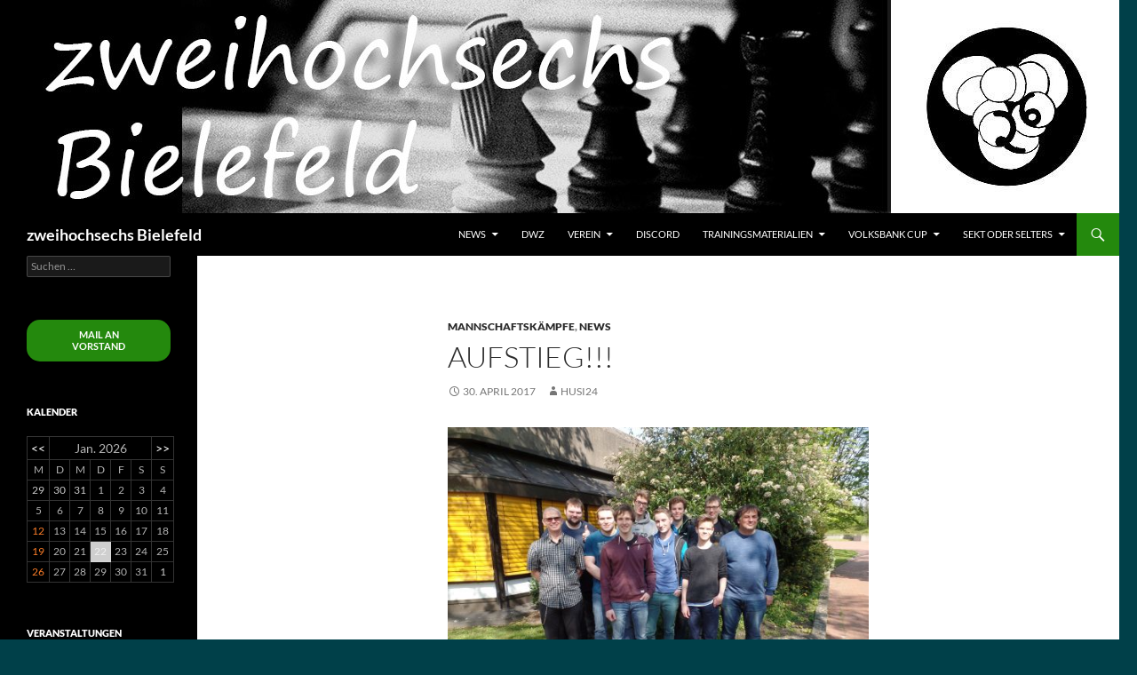

--- FILE ---
content_type: text/html; charset=UTF-8
request_url: http://2hoch6.com/2017/04/aufstieg/
body_size: 15124
content:
<!DOCTYPE html>
<!--[if IE 7]>
<html class="ie ie7" lang="de">
<![endif]-->
<!--[if IE 8]>
<html class="ie ie8" lang="de">
<![endif]-->
<!--[if !(IE 7) & !(IE 8)]><!-->
<html lang="de">
<!--<![endif]-->
<head>
	<meta charset="UTF-8">
	<meta name="viewport" content="width=device-width, initial-scale=1.0">
	<title>Aufstieg!!! | zweihochsechs Bielefeld</title>
	<link rel="profile" href="https://gmpg.org/xfn/11">
	<link rel="pingback" href="http://2hoch6.com/xmlrpc.php">
	<!--[if lt IE 9]>
	<script src="http://2hoch6.com/wp-content/themes/twentyfourteen/js/html5.js?ver=3.7.0"></script>
	<![endif]-->
	<meta name='robots' content='max-image-preview:large' />
<link rel='dns-prefetch' href='//s.w.org' />
<link rel="alternate" type="application/rss+xml" title="zweihochsechs Bielefeld &raquo; Feed" href="http://2hoch6.com/feed/" />
<link rel="alternate" type="application/rss+xml" title="zweihochsechs Bielefeld &raquo; Kommentar-Feed" href="http://2hoch6.com/comments/feed/" />
<script>
window._wpemojiSettings = {"baseUrl":"https:\/\/s.w.org\/images\/core\/emoji\/14.0.0\/72x72\/","ext":".png","svgUrl":"https:\/\/s.w.org\/images\/core\/emoji\/14.0.0\/svg\/","svgExt":".svg","source":{"concatemoji":"http:\/\/2hoch6.com\/wp-includes\/js\/wp-emoji-release.min.js?ver=6.0.11"}};
/*! This file is auto-generated */
!function(e,a,t){var n,r,o,i=a.createElement("canvas"),p=i.getContext&&i.getContext("2d");function s(e,t){var a=String.fromCharCode,e=(p.clearRect(0,0,i.width,i.height),p.fillText(a.apply(this,e),0,0),i.toDataURL());return p.clearRect(0,0,i.width,i.height),p.fillText(a.apply(this,t),0,0),e===i.toDataURL()}function c(e){var t=a.createElement("script");t.src=e,t.defer=t.type="text/javascript",a.getElementsByTagName("head")[0].appendChild(t)}for(o=Array("flag","emoji"),t.supports={everything:!0,everythingExceptFlag:!0},r=0;r<o.length;r++)t.supports[o[r]]=function(e){if(!p||!p.fillText)return!1;switch(p.textBaseline="top",p.font="600 32px Arial",e){case"flag":return s([127987,65039,8205,9895,65039],[127987,65039,8203,9895,65039])?!1:!s([55356,56826,55356,56819],[55356,56826,8203,55356,56819])&&!s([55356,57332,56128,56423,56128,56418,56128,56421,56128,56430,56128,56423,56128,56447],[55356,57332,8203,56128,56423,8203,56128,56418,8203,56128,56421,8203,56128,56430,8203,56128,56423,8203,56128,56447]);case"emoji":return!s([129777,127995,8205,129778,127999],[129777,127995,8203,129778,127999])}return!1}(o[r]),t.supports.everything=t.supports.everything&&t.supports[o[r]],"flag"!==o[r]&&(t.supports.everythingExceptFlag=t.supports.everythingExceptFlag&&t.supports[o[r]]);t.supports.everythingExceptFlag=t.supports.everythingExceptFlag&&!t.supports.flag,t.DOMReady=!1,t.readyCallback=function(){t.DOMReady=!0},t.supports.everything||(n=function(){t.readyCallback()},a.addEventListener?(a.addEventListener("DOMContentLoaded",n,!1),e.addEventListener("load",n,!1)):(e.attachEvent("onload",n),a.attachEvent("onreadystatechange",function(){"complete"===a.readyState&&t.readyCallback()})),(e=t.source||{}).concatemoji?c(e.concatemoji):e.wpemoji&&e.twemoji&&(c(e.twemoji),c(e.wpemoji)))}(window,document,window._wpemojiSettings);
</script>
<style>
img.wp-smiley,
img.emoji {
	display: inline !important;
	border: none !important;
	box-shadow: none !important;
	height: 1em !important;
	width: 1em !important;
	margin: 0 0.07em !important;
	vertical-align: -0.1em !important;
	background: none !important;
	padding: 0 !important;
}
</style>
	<link rel='stylesheet' id='wpts_ui_css-css'  href='http://2hoch6.com/wp-content/plugins/wordpress-post-tabs/css/styles/default/style.css?ver=1.6.2' media='all' />
<link rel='stylesheet' id='wp-block-library-css'  href='http://2hoch6.com/wp-includes/css/dist/block-library/style.min.css?ver=6.0.11' media='all' />
<style id='wp-block-library-theme-inline-css'>
.wp-block-audio figcaption{color:#555;font-size:13px;text-align:center}.is-dark-theme .wp-block-audio figcaption{color:hsla(0,0%,100%,.65)}.wp-block-code{border:1px solid #ccc;border-radius:4px;font-family:Menlo,Consolas,monaco,monospace;padding:.8em 1em}.wp-block-embed figcaption{color:#555;font-size:13px;text-align:center}.is-dark-theme .wp-block-embed figcaption{color:hsla(0,0%,100%,.65)}.blocks-gallery-caption{color:#555;font-size:13px;text-align:center}.is-dark-theme .blocks-gallery-caption{color:hsla(0,0%,100%,.65)}.wp-block-image figcaption{color:#555;font-size:13px;text-align:center}.is-dark-theme .wp-block-image figcaption{color:hsla(0,0%,100%,.65)}.wp-block-pullquote{border-top:4px solid;border-bottom:4px solid;margin-bottom:1.75em;color:currentColor}.wp-block-pullquote__citation,.wp-block-pullquote cite,.wp-block-pullquote footer{color:currentColor;text-transform:uppercase;font-size:.8125em;font-style:normal}.wp-block-quote{border-left:.25em solid;margin:0 0 1.75em;padding-left:1em}.wp-block-quote cite,.wp-block-quote footer{color:currentColor;font-size:.8125em;position:relative;font-style:normal}.wp-block-quote.has-text-align-right{border-left:none;border-right:.25em solid;padding-left:0;padding-right:1em}.wp-block-quote.has-text-align-center{border:none;padding-left:0}.wp-block-quote.is-large,.wp-block-quote.is-style-large,.wp-block-quote.is-style-plain{border:none}.wp-block-search .wp-block-search__label{font-weight:700}:where(.wp-block-group.has-background){padding:1.25em 2.375em}.wp-block-separator.has-css-opacity{opacity:.4}.wp-block-separator{border:none;border-bottom:2px solid;margin-left:auto;margin-right:auto}.wp-block-separator.has-alpha-channel-opacity{opacity:1}.wp-block-separator:not(.is-style-wide):not(.is-style-dots){width:100px}.wp-block-separator.has-background:not(.is-style-dots){border-bottom:none;height:1px}.wp-block-separator.has-background:not(.is-style-wide):not(.is-style-dots){height:2px}.wp-block-table thead{border-bottom:3px solid}.wp-block-table tfoot{border-top:3px solid}.wp-block-table td,.wp-block-table th{padding:.5em;border:1px solid;word-break:normal}.wp-block-table figcaption{color:#555;font-size:13px;text-align:center}.is-dark-theme .wp-block-table figcaption{color:hsla(0,0%,100%,.65)}.wp-block-video figcaption{color:#555;font-size:13px;text-align:center}.is-dark-theme .wp-block-video figcaption{color:hsla(0,0%,100%,.65)}.wp-block-template-part.has-background{padding:1.25em 2.375em;margin-top:0;margin-bottom:0}
</style>
<style id='global-styles-inline-css'>
body{--wp--preset--color--black: #000;--wp--preset--color--cyan-bluish-gray: #abb8c3;--wp--preset--color--white: #fff;--wp--preset--color--pale-pink: #f78da7;--wp--preset--color--vivid-red: #cf2e2e;--wp--preset--color--luminous-vivid-orange: #ff6900;--wp--preset--color--luminous-vivid-amber: #fcb900;--wp--preset--color--light-green-cyan: #7bdcb5;--wp--preset--color--vivid-green-cyan: #00d084;--wp--preset--color--pale-cyan-blue: #8ed1fc;--wp--preset--color--vivid-cyan-blue: #0693e3;--wp--preset--color--vivid-purple: #9b51e0;--wp--preset--color--green: #24890d;--wp--preset--color--dark-gray: #2b2b2b;--wp--preset--color--medium-gray: #767676;--wp--preset--color--light-gray: #f5f5f5;--wp--preset--gradient--vivid-cyan-blue-to-vivid-purple: linear-gradient(135deg,rgba(6,147,227,1) 0%,rgb(155,81,224) 100%);--wp--preset--gradient--light-green-cyan-to-vivid-green-cyan: linear-gradient(135deg,rgb(122,220,180) 0%,rgb(0,208,130) 100%);--wp--preset--gradient--luminous-vivid-amber-to-luminous-vivid-orange: linear-gradient(135deg,rgba(252,185,0,1) 0%,rgba(255,105,0,1) 100%);--wp--preset--gradient--luminous-vivid-orange-to-vivid-red: linear-gradient(135deg,rgba(255,105,0,1) 0%,rgb(207,46,46) 100%);--wp--preset--gradient--very-light-gray-to-cyan-bluish-gray: linear-gradient(135deg,rgb(238,238,238) 0%,rgb(169,184,195) 100%);--wp--preset--gradient--cool-to-warm-spectrum: linear-gradient(135deg,rgb(74,234,220) 0%,rgb(151,120,209) 20%,rgb(207,42,186) 40%,rgb(238,44,130) 60%,rgb(251,105,98) 80%,rgb(254,248,76) 100%);--wp--preset--gradient--blush-light-purple: linear-gradient(135deg,rgb(255,206,236) 0%,rgb(152,150,240) 100%);--wp--preset--gradient--blush-bordeaux: linear-gradient(135deg,rgb(254,205,165) 0%,rgb(254,45,45) 50%,rgb(107,0,62) 100%);--wp--preset--gradient--luminous-dusk: linear-gradient(135deg,rgb(255,203,112) 0%,rgb(199,81,192) 50%,rgb(65,88,208) 100%);--wp--preset--gradient--pale-ocean: linear-gradient(135deg,rgb(255,245,203) 0%,rgb(182,227,212) 50%,rgb(51,167,181) 100%);--wp--preset--gradient--electric-grass: linear-gradient(135deg,rgb(202,248,128) 0%,rgb(113,206,126) 100%);--wp--preset--gradient--midnight: linear-gradient(135deg,rgb(2,3,129) 0%,rgb(40,116,252) 100%);--wp--preset--duotone--dark-grayscale: url('#wp-duotone-dark-grayscale');--wp--preset--duotone--grayscale: url('#wp-duotone-grayscale');--wp--preset--duotone--purple-yellow: url('#wp-duotone-purple-yellow');--wp--preset--duotone--blue-red: url('#wp-duotone-blue-red');--wp--preset--duotone--midnight: url('#wp-duotone-midnight');--wp--preset--duotone--magenta-yellow: url('#wp-duotone-magenta-yellow');--wp--preset--duotone--purple-green: url('#wp-duotone-purple-green');--wp--preset--duotone--blue-orange: url('#wp-duotone-blue-orange');--wp--preset--font-size--small: 13px;--wp--preset--font-size--medium: 20px;--wp--preset--font-size--large: 36px;--wp--preset--font-size--x-large: 42px;}.has-black-color{color: var(--wp--preset--color--black) !important;}.has-cyan-bluish-gray-color{color: var(--wp--preset--color--cyan-bluish-gray) !important;}.has-white-color{color: var(--wp--preset--color--white) !important;}.has-pale-pink-color{color: var(--wp--preset--color--pale-pink) !important;}.has-vivid-red-color{color: var(--wp--preset--color--vivid-red) !important;}.has-luminous-vivid-orange-color{color: var(--wp--preset--color--luminous-vivid-orange) !important;}.has-luminous-vivid-amber-color{color: var(--wp--preset--color--luminous-vivid-amber) !important;}.has-light-green-cyan-color{color: var(--wp--preset--color--light-green-cyan) !important;}.has-vivid-green-cyan-color{color: var(--wp--preset--color--vivid-green-cyan) !important;}.has-pale-cyan-blue-color{color: var(--wp--preset--color--pale-cyan-blue) !important;}.has-vivid-cyan-blue-color{color: var(--wp--preset--color--vivid-cyan-blue) !important;}.has-vivid-purple-color{color: var(--wp--preset--color--vivid-purple) !important;}.has-black-background-color{background-color: var(--wp--preset--color--black) !important;}.has-cyan-bluish-gray-background-color{background-color: var(--wp--preset--color--cyan-bluish-gray) !important;}.has-white-background-color{background-color: var(--wp--preset--color--white) !important;}.has-pale-pink-background-color{background-color: var(--wp--preset--color--pale-pink) !important;}.has-vivid-red-background-color{background-color: var(--wp--preset--color--vivid-red) !important;}.has-luminous-vivid-orange-background-color{background-color: var(--wp--preset--color--luminous-vivid-orange) !important;}.has-luminous-vivid-amber-background-color{background-color: var(--wp--preset--color--luminous-vivid-amber) !important;}.has-light-green-cyan-background-color{background-color: var(--wp--preset--color--light-green-cyan) !important;}.has-vivid-green-cyan-background-color{background-color: var(--wp--preset--color--vivid-green-cyan) !important;}.has-pale-cyan-blue-background-color{background-color: var(--wp--preset--color--pale-cyan-blue) !important;}.has-vivid-cyan-blue-background-color{background-color: var(--wp--preset--color--vivid-cyan-blue) !important;}.has-vivid-purple-background-color{background-color: var(--wp--preset--color--vivid-purple) !important;}.has-black-border-color{border-color: var(--wp--preset--color--black) !important;}.has-cyan-bluish-gray-border-color{border-color: var(--wp--preset--color--cyan-bluish-gray) !important;}.has-white-border-color{border-color: var(--wp--preset--color--white) !important;}.has-pale-pink-border-color{border-color: var(--wp--preset--color--pale-pink) !important;}.has-vivid-red-border-color{border-color: var(--wp--preset--color--vivid-red) !important;}.has-luminous-vivid-orange-border-color{border-color: var(--wp--preset--color--luminous-vivid-orange) !important;}.has-luminous-vivid-amber-border-color{border-color: var(--wp--preset--color--luminous-vivid-amber) !important;}.has-light-green-cyan-border-color{border-color: var(--wp--preset--color--light-green-cyan) !important;}.has-vivid-green-cyan-border-color{border-color: var(--wp--preset--color--vivid-green-cyan) !important;}.has-pale-cyan-blue-border-color{border-color: var(--wp--preset--color--pale-cyan-blue) !important;}.has-vivid-cyan-blue-border-color{border-color: var(--wp--preset--color--vivid-cyan-blue) !important;}.has-vivid-purple-border-color{border-color: var(--wp--preset--color--vivid-purple) !important;}.has-vivid-cyan-blue-to-vivid-purple-gradient-background{background: var(--wp--preset--gradient--vivid-cyan-blue-to-vivid-purple) !important;}.has-light-green-cyan-to-vivid-green-cyan-gradient-background{background: var(--wp--preset--gradient--light-green-cyan-to-vivid-green-cyan) !important;}.has-luminous-vivid-amber-to-luminous-vivid-orange-gradient-background{background: var(--wp--preset--gradient--luminous-vivid-amber-to-luminous-vivid-orange) !important;}.has-luminous-vivid-orange-to-vivid-red-gradient-background{background: var(--wp--preset--gradient--luminous-vivid-orange-to-vivid-red) !important;}.has-very-light-gray-to-cyan-bluish-gray-gradient-background{background: var(--wp--preset--gradient--very-light-gray-to-cyan-bluish-gray) !important;}.has-cool-to-warm-spectrum-gradient-background{background: var(--wp--preset--gradient--cool-to-warm-spectrum) !important;}.has-blush-light-purple-gradient-background{background: var(--wp--preset--gradient--blush-light-purple) !important;}.has-blush-bordeaux-gradient-background{background: var(--wp--preset--gradient--blush-bordeaux) !important;}.has-luminous-dusk-gradient-background{background: var(--wp--preset--gradient--luminous-dusk) !important;}.has-pale-ocean-gradient-background{background: var(--wp--preset--gradient--pale-ocean) !important;}.has-electric-grass-gradient-background{background: var(--wp--preset--gradient--electric-grass) !important;}.has-midnight-gradient-background{background: var(--wp--preset--gradient--midnight) !important;}.has-small-font-size{font-size: var(--wp--preset--font-size--small) !important;}.has-medium-font-size{font-size: var(--wp--preset--font-size--medium) !important;}.has-large-font-size{font-size: var(--wp--preset--font-size--large) !important;}.has-x-large-font-size{font-size: var(--wp--preset--font-size--x-large) !important;}
</style>
<link rel='stylesheet' id='events-manager-css'  href='http://2hoch6.com/wp-content/plugins/events-manager/includes/css/events_manager.css?ver=5.99912' media='all' />
<link rel='stylesheet' id='twentyfourteen-lato-css'  href='http://2hoch6.com/wp-content/themes/twentyfourteen/fonts/font-lato.css?ver=20230328' media='all' />
<link rel='stylesheet' id='genericons-css'  href='http://2hoch6.com/wp-content/themes/twentyfourteen/genericons/genericons.css?ver=3.0.3' media='all' />
<link rel='stylesheet' id='twentyfourteen-style-css'  href='http://2hoch6.com/wp-content/themes/twentyfourteen/style.css?ver=20250715' media='all' />
<link rel='stylesheet' id='twentyfourteen-block-style-css'  href='http://2hoch6.com/wp-content/themes/twentyfourteen/css/blocks.css?ver=20250715' media='all' />
<!--[if lt IE 9]>
<link rel='stylesheet' id='twentyfourteen-ie-css'  href='http://2hoch6.com/wp-content/themes/twentyfourteen/css/ie.css?ver=20140711' media='all' />
<![endif]-->
<script src='http://2hoch6.com/wp-includes/js/jquery/jquery.min.js?ver=3.6.0' id='jquery-core-js'></script>
<script src='http://2hoch6.com/wp-includes/js/jquery/jquery-migrate.min.js?ver=3.3.2' id='jquery-migrate-js'></script>
<script src='http://2hoch6.com/wp-includes/js/jquery/ui/core.min.js?ver=1.13.1' id='jquery-ui-core-js'></script>
<script src='http://2hoch6.com/wp-includes/js/jquery/ui/mouse.min.js?ver=1.13.1' id='jquery-ui-mouse-js'></script>
<script src='http://2hoch6.com/wp-includes/js/jquery/ui/sortable.min.js?ver=1.13.1' id='jquery-ui-sortable-js'></script>
<script src='http://2hoch6.com/wp-includes/js/jquery/ui/datepicker.min.js?ver=1.13.1' id='jquery-ui-datepicker-js'></script>
<script id='jquery-ui-datepicker-js-after'>
jQuery(function(jQuery){jQuery.datepicker.setDefaults({"closeText":"Schlie\u00dfen","currentText":"Heute","monthNames":["Januar","Februar","M\u00e4rz","April","Mai","Juni","Juli","August","September","Oktober","November","Dezember"],"monthNamesShort":["Jan.","Feb.","M\u00e4rz","Apr.","Mai","Juni","Juli","Aug.","Sep.","Okt.","Nov.","Dez."],"nextText":"Weiter","prevText":"Zur\u00fcck","dayNames":["Sonntag","Montag","Dienstag","Mittwoch","Donnerstag","Freitag","Samstag"],"dayNamesShort":["So.","Mo.","Di.","Mi.","Do.","Fr.","Sa."],"dayNamesMin":["S","M","D","M","D","F","S"],"dateFormat":"d. MM yy","firstDay":1,"isRTL":false});});
</script>
<script src='http://2hoch6.com/wp-includes/js/jquery/ui/menu.min.js?ver=1.13.1' id='jquery-ui-menu-js'></script>
<script src='http://2hoch6.com/wp-includes/js/dist/vendor/regenerator-runtime.min.js?ver=0.13.9' id='regenerator-runtime-js'></script>
<script src='http://2hoch6.com/wp-includes/js/dist/vendor/wp-polyfill.min.js?ver=3.15.0' id='wp-polyfill-js'></script>
<script src='http://2hoch6.com/wp-includes/js/dist/dom-ready.min.js?ver=d996b53411d1533a84951212ab6ac4ff' id='wp-dom-ready-js'></script>
<script src='http://2hoch6.com/wp-includes/js/dist/hooks.min.js?ver=c6d64f2cb8f5c6bb49caca37f8828ce3' id='wp-hooks-js'></script>
<script src='http://2hoch6.com/wp-includes/js/dist/i18n.min.js?ver=ebee46757c6a411e38fd079a7ac71d94' id='wp-i18n-js'></script>
<script id='wp-i18n-js-after'>
wp.i18n.setLocaleData( { 'text direction\u0004ltr': [ 'ltr' ] } );
</script>
<script id='wp-a11y-js-translations'>
( function( domain, translations ) {
	var localeData = translations.locale_data[ domain ] || translations.locale_data.messages;
	localeData[""].domain = domain;
	wp.i18n.setLocaleData( localeData, domain );
} )( "default", {"translation-revision-date":"2026-01-20 17:39:01+0000","generator":"GlotPress\/4.0.3","domain":"messages","locale_data":{"messages":{"":{"domain":"messages","plural-forms":"nplurals=2; plural=n != 1;","lang":"de"},"Notifications":["Benachrichtigungen"]}},"comment":{"reference":"wp-includes\/js\/dist\/a11y.js"}} );
</script>
<script src='http://2hoch6.com/wp-includes/js/dist/a11y.min.js?ver=a38319d7ba46c6e60f7f9d4c371222c5' id='wp-a11y-js'></script>
<script id='jquery-ui-autocomplete-js-extra'>
var uiAutocompleteL10n = {"noResults":"Es wurden keine Ergebnisse gefunden.","oneResult":"1 Ergebnis gefunden. Benutze die Pfeiltasten zum Navigieren.","manyResults":"%d Ergebnisse gefunden. Benutze die Pfeiltasten zum Navigieren.","itemSelected":"Der Eintrag wurde ausgew\u00e4hlt."};
</script>
<script src='http://2hoch6.com/wp-includes/js/jquery/ui/autocomplete.min.js?ver=1.13.1' id='jquery-ui-autocomplete-js'></script>
<script src='http://2hoch6.com/wp-includes/js/jquery/ui/resizable.min.js?ver=1.13.1' id='jquery-ui-resizable-js'></script>
<script src='http://2hoch6.com/wp-includes/js/jquery/ui/draggable.min.js?ver=1.13.1' id='jquery-ui-draggable-js'></script>
<script src='http://2hoch6.com/wp-includes/js/jquery/ui/controlgroup.min.js?ver=1.13.1' id='jquery-ui-controlgroup-js'></script>
<script src='http://2hoch6.com/wp-includes/js/jquery/ui/checkboxradio.min.js?ver=1.13.1' id='jquery-ui-checkboxradio-js'></script>
<script src='http://2hoch6.com/wp-includes/js/jquery/ui/button.min.js?ver=1.13.1' id='jquery-ui-button-js'></script>
<script src='http://2hoch6.com/wp-includes/js/jquery/ui/dialog.min.js?ver=1.13.1' id='jquery-ui-dialog-js'></script>
<script id='events-manager-js-extra'>
var EM = {"ajaxurl":"http:\/\/2hoch6.com\/wp-admin\/admin-ajax.php","locationajaxurl":"http:\/\/2hoch6.com\/wp-admin\/admin-ajax.php?action=locations_search","firstDay":"1","locale":"de","dateFormat":"dd.mm.yy","ui_css":"http:\/\/2hoch6.com\/wp-content\/plugins\/events-manager\/includes\/css\/jquery-ui.min.css","show24hours":"1","is_ssl":"","bookingInProgress":"Bitte warte, w\u00e4hrend die Buchung abgeschickt wird.","tickets_save":"Ticket speichern","bookingajaxurl":"http:\/\/2hoch6.com\/wp-admin\/admin-ajax.php","bookings_export_save":"Buchungen exportieren","bookings_settings_save":"Einstellungen speichern","booking_delete":"Bist du dir sicher, dass du es l\u00f6schen m\u00f6chtest?","booking_offset":"30","bb_full":"Ausverkauft","bb_book":"Jetzt buchen","bb_booking":"Buche ...","bb_booked":"Buchung Abgesendet","bb_error":"Buchung Fehler. Nochmal versuchen?","bb_cancel":"Stornieren","bb_canceling":"Stornieren...","bb_cancelled":"Abgesagt","bb_cancel_error":"Stornierung Fehler. Nochmal versuchen?","txt_search":"Suche","txt_searching":"Suche...","txt_loading":"Wird geladen..."};
</script>
<script src='http://2hoch6.com/wp-content/plugins/events-manager/includes/js/events-manager.js?ver=5.99912' id='events-manager-js'></script>
<link rel="https://api.w.org/" href="http://2hoch6.com/wp-json/" /><link rel="alternate" type="application/json" href="http://2hoch6.com/wp-json/wp/v2/posts/3506" /><link rel="EditURI" type="application/rsd+xml" title="RSD" href="http://2hoch6.com/xmlrpc.php?rsd" />
<link rel="wlwmanifest" type="application/wlwmanifest+xml" href="http://2hoch6.com/wp-includes/wlwmanifest.xml" /> 
<meta name="generator" content="WordPress 6.0.11" />
<link rel="canonical" href="http://2hoch6.com/2017/04/aufstieg/" />
<link rel='shortlink' href='http://2hoch6.com/?p=3506' />
<link rel="alternate" type="application/json+oembed" href="http://2hoch6.com/wp-json/oembed/1.0/embed?url=http%3A%2F%2F2hoch6.com%2F2017%2F04%2Faufstieg%2F" />
<link rel="alternate" type="text/xml+oembed" href="http://2hoch6.com/wp-json/oembed/1.0/embed?url=http%3A%2F%2F2hoch6.com%2F2017%2F04%2Faufstieg%2F&#038;format=xml" />
		<style type="text/css" id="twentyfourteen-header-css">
				.site-title a {
			color: #ffffff;
		}
		</style>
		<style id="custom-background-css">
body.custom-background { background-color: #004049; }
</style>
	<link rel="icon" href="http://2hoch6.com/wp-content/uploads/2025/08/cropped-2h6_icon_v3-32x32.png" sizes="32x32" />
<link rel="icon" href="http://2hoch6.com/wp-content/uploads/2025/08/cropped-2h6_icon_v3-192x192.png" sizes="192x192" />
<link rel="apple-touch-icon" href="http://2hoch6.com/wp-content/uploads/2025/08/cropped-2h6_icon_v3-180x180.png" />
<meta name="msapplication-TileImage" content="http://2hoch6.com/wp-content/uploads/2025/08/cropped-2h6_icon_v3-270x270.png" />
</head>

<body class="post-template-default single single-post postid-3506 single-format-standard custom-background wp-embed-responsive group-blog header-image full-width singular">
<svg xmlns="http://www.w3.org/2000/svg" viewBox="0 0 0 0" width="0" height="0" focusable="false" role="none" style="visibility: hidden; position: absolute; left: -9999px; overflow: hidden;" ><defs><filter id="wp-duotone-dark-grayscale"><feColorMatrix color-interpolation-filters="sRGB" type="matrix" values=" .299 .587 .114 0 0 .299 .587 .114 0 0 .299 .587 .114 0 0 .299 .587 .114 0 0 " /><feComponentTransfer color-interpolation-filters="sRGB" ><feFuncR type="table" tableValues="0 0.49803921568627" /><feFuncG type="table" tableValues="0 0.49803921568627" /><feFuncB type="table" tableValues="0 0.49803921568627" /><feFuncA type="table" tableValues="1 1" /></feComponentTransfer><feComposite in2="SourceGraphic" operator="in" /></filter></defs></svg><svg xmlns="http://www.w3.org/2000/svg" viewBox="0 0 0 0" width="0" height="0" focusable="false" role="none" style="visibility: hidden; position: absolute; left: -9999px; overflow: hidden;" ><defs><filter id="wp-duotone-grayscale"><feColorMatrix color-interpolation-filters="sRGB" type="matrix" values=" .299 .587 .114 0 0 .299 .587 .114 0 0 .299 .587 .114 0 0 .299 .587 .114 0 0 " /><feComponentTransfer color-interpolation-filters="sRGB" ><feFuncR type="table" tableValues="0 1" /><feFuncG type="table" tableValues="0 1" /><feFuncB type="table" tableValues="0 1" /><feFuncA type="table" tableValues="1 1" /></feComponentTransfer><feComposite in2="SourceGraphic" operator="in" /></filter></defs></svg><svg xmlns="http://www.w3.org/2000/svg" viewBox="0 0 0 0" width="0" height="0" focusable="false" role="none" style="visibility: hidden; position: absolute; left: -9999px; overflow: hidden;" ><defs><filter id="wp-duotone-purple-yellow"><feColorMatrix color-interpolation-filters="sRGB" type="matrix" values=" .299 .587 .114 0 0 .299 .587 .114 0 0 .299 .587 .114 0 0 .299 .587 .114 0 0 " /><feComponentTransfer color-interpolation-filters="sRGB" ><feFuncR type="table" tableValues="0.54901960784314 0.98823529411765" /><feFuncG type="table" tableValues="0 1" /><feFuncB type="table" tableValues="0.71764705882353 0.25490196078431" /><feFuncA type="table" tableValues="1 1" /></feComponentTransfer><feComposite in2="SourceGraphic" operator="in" /></filter></defs></svg><svg xmlns="http://www.w3.org/2000/svg" viewBox="0 0 0 0" width="0" height="0" focusable="false" role="none" style="visibility: hidden; position: absolute; left: -9999px; overflow: hidden;" ><defs><filter id="wp-duotone-blue-red"><feColorMatrix color-interpolation-filters="sRGB" type="matrix" values=" .299 .587 .114 0 0 .299 .587 .114 0 0 .299 .587 .114 0 0 .299 .587 .114 0 0 " /><feComponentTransfer color-interpolation-filters="sRGB" ><feFuncR type="table" tableValues="0 1" /><feFuncG type="table" tableValues="0 0.27843137254902" /><feFuncB type="table" tableValues="0.5921568627451 0.27843137254902" /><feFuncA type="table" tableValues="1 1" /></feComponentTransfer><feComposite in2="SourceGraphic" operator="in" /></filter></defs></svg><svg xmlns="http://www.w3.org/2000/svg" viewBox="0 0 0 0" width="0" height="0" focusable="false" role="none" style="visibility: hidden; position: absolute; left: -9999px; overflow: hidden;" ><defs><filter id="wp-duotone-midnight"><feColorMatrix color-interpolation-filters="sRGB" type="matrix" values=" .299 .587 .114 0 0 .299 .587 .114 0 0 .299 .587 .114 0 0 .299 .587 .114 0 0 " /><feComponentTransfer color-interpolation-filters="sRGB" ><feFuncR type="table" tableValues="0 0" /><feFuncG type="table" tableValues="0 0.64705882352941" /><feFuncB type="table" tableValues="0 1" /><feFuncA type="table" tableValues="1 1" /></feComponentTransfer><feComposite in2="SourceGraphic" operator="in" /></filter></defs></svg><svg xmlns="http://www.w3.org/2000/svg" viewBox="0 0 0 0" width="0" height="0" focusable="false" role="none" style="visibility: hidden; position: absolute; left: -9999px; overflow: hidden;" ><defs><filter id="wp-duotone-magenta-yellow"><feColorMatrix color-interpolation-filters="sRGB" type="matrix" values=" .299 .587 .114 0 0 .299 .587 .114 0 0 .299 .587 .114 0 0 .299 .587 .114 0 0 " /><feComponentTransfer color-interpolation-filters="sRGB" ><feFuncR type="table" tableValues="0.78039215686275 1" /><feFuncG type="table" tableValues="0 0.94901960784314" /><feFuncB type="table" tableValues="0.35294117647059 0.47058823529412" /><feFuncA type="table" tableValues="1 1" /></feComponentTransfer><feComposite in2="SourceGraphic" operator="in" /></filter></defs></svg><svg xmlns="http://www.w3.org/2000/svg" viewBox="0 0 0 0" width="0" height="0" focusable="false" role="none" style="visibility: hidden; position: absolute; left: -9999px; overflow: hidden;" ><defs><filter id="wp-duotone-purple-green"><feColorMatrix color-interpolation-filters="sRGB" type="matrix" values=" .299 .587 .114 0 0 .299 .587 .114 0 0 .299 .587 .114 0 0 .299 .587 .114 0 0 " /><feComponentTransfer color-interpolation-filters="sRGB" ><feFuncR type="table" tableValues="0.65098039215686 0.40392156862745" /><feFuncG type="table" tableValues="0 1" /><feFuncB type="table" tableValues="0.44705882352941 0.4" /><feFuncA type="table" tableValues="1 1" /></feComponentTransfer><feComposite in2="SourceGraphic" operator="in" /></filter></defs></svg><svg xmlns="http://www.w3.org/2000/svg" viewBox="0 0 0 0" width="0" height="0" focusable="false" role="none" style="visibility: hidden; position: absolute; left: -9999px; overflow: hidden;" ><defs><filter id="wp-duotone-blue-orange"><feColorMatrix color-interpolation-filters="sRGB" type="matrix" values=" .299 .587 .114 0 0 .299 .587 .114 0 0 .299 .587 .114 0 0 .299 .587 .114 0 0 " /><feComponentTransfer color-interpolation-filters="sRGB" ><feFuncR type="table" tableValues="0.098039215686275 1" /><feFuncG type="table" tableValues="0 0.66274509803922" /><feFuncB type="table" tableValues="0.84705882352941 0.41960784313725" /><feFuncA type="table" tableValues="1 1" /></feComponentTransfer><feComposite in2="SourceGraphic" operator="in" /></filter></defs></svg><a class="screen-reader-text skip-link" href="#content">
	Zum Inhalt springen</a>
<div id="page" class="hfeed site">
			<div id="site-header">
		<a href="http://2hoch6.com/" rel="home" >
			<img src="http://2hoch6.com/wp-content/uploads/2015/01/cropped-2h6logoheader2.jpg" width="1260" height="240" alt="zweihochsechs Bielefeld" srcset="http://2hoch6.com/wp-content/uploads/2015/01/cropped-2h6logoheader2.jpg 1260w, http://2hoch6.com/wp-content/uploads/2015/01/cropped-2h6logoheader2-300x57.jpg 300w, http://2hoch6.com/wp-content/uploads/2015/01/cropped-2h6logoheader2-1024x195.jpg 1024w" sizes="(max-width: 1260px) 100vw, 1260px" />		</a>
	</div>
	
	<header id="masthead" class="site-header">
		<div class="header-main">
			<h1 class="site-title"><a href="http://2hoch6.com/" rel="home" >zweihochsechs Bielefeld</a></h1>

			<div class="search-toggle">
				<a href="#search-container" class="screen-reader-text" aria-expanded="false" aria-controls="search-container">
					Suchen				</a>
			</div>

			<nav id="primary-navigation" class="site-navigation primary-navigation">
				<button class="menu-toggle">Primäres Menü</button>
				<div class="menu-menu-oben-container"><ul id="primary-menu" class="nav-menu"><li id="menu-item-23" class="menu-item menu-item-type-taxonomy menu-item-object-category current-post-ancestor current-menu-parent current-post-parent menu-item-has-children menu-item-23"><a href="http://2hoch6.com/category/news/">News</a>
<ul class="sub-menu">
	<li id="menu-item-194" class="menu-item menu-item-type-taxonomy menu-item-object-category current-post-ancestor current-menu-parent current-post-parent menu-item-194"><a href="http://2hoch6.com/category/mannschaftskaempfe/">Mannschaftskämpfe</a></li>
	<li id="menu-item-192" class="menu-item menu-item-type-taxonomy menu-item-object-category menu-item-192"><a href="http://2hoch6.com/category/turniere/">Turniere</a></li>
	<li id="menu-item-191" class="menu-item menu-item-type-taxonomy menu-item-object-category menu-item-191"><a href="http://2hoch6.com/category/kurioses-abseitiges/">Kurioses &amp; Abseitiges</a></li>
	<li id="menu-item-195" class="menu-item menu-item-type-taxonomy menu-item-object-category menu-item-195"><a href="http://2hoch6.com/category/schach-960-serie/">Schach 960 Serie</a></li>
	<li id="menu-item-193" class="menu-item menu-item-type-taxonomy menu-item-object-category menu-item-193"><a href="http://2hoch6.com/category/verein/">Verein</a></li>
</ul>
</li>
<li id="menu-item-166" class="menu-item menu-item-type-custom menu-item-object-custom menu-item-166"><a href="http://www.schachbund.de/verein.html?zps=64133">DWZ</a></li>
<li id="menu-item-27" class="menu-item menu-item-type-taxonomy menu-item-object-category menu-item-has-children menu-item-27"><a href="http://2hoch6.com/category/verein/">Verein</a>
<ul class="sub-menu">
	<li id="menu-item-602" class="menu-item menu-item-type-post_type menu-item-object-page menu-item-602"><a href="http://2hoch6.com/vereinsinfo/">Vereinsinfo</a></li>
	<li id="menu-item-234" class="menu-item menu-item-type-post_type menu-item-object-page menu-item-234"><a href="http://2hoch6.com/siegerliste/">Siegerliste</a></li>
	<li id="menu-item-235" class="menu-item menu-item-type-taxonomy menu-item-object-category menu-item-235"><a href="http://2hoch6.com/category/presseschau/">Presseschau</a></li>
	<li id="menu-item-21" class="menu-item menu-item-type-post_type menu-item-object-page menu-item-21"><a href="http://2hoch6.com/vorstand-und-kontakt/">Vorstand und Kontakt</a></li>
	<li id="menu-item-159" class="menu-item menu-item-type-post_type menu-item-object-page menu-item-159"><a href="http://2hoch6.com/satzung/">Satzung</a></li>
</ul>
</li>
<li id="menu-item-9947" class="menu-item menu-item-type-custom menu-item-object-custom menu-item-9947"><a href="https://discord.gg/ZXMbXU7t7Y">Discord</a></li>
<li id="menu-item-9950" class="menu-item menu-item-type-post_type menu-item-object-page menu-item-has-children menu-item-9950"><a href="http://2hoch6.com/tainingsmaterialien/">Trainingsmaterialien</a>
<ul class="sub-menu">
	<li id="menu-item-163" class="menu-item menu-item-type-post_type menu-item-object-page menu-item-163"><a href="http://2hoch6.com/tainingsmaterialien/">Trainingsmaterialien</a></li>
	<li id="menu-item-3058" class="menu-item menu-item-type-taxonomy menu-item-object-category menu-item-3058"><a href="http://2hoch6.com/category/trainingsunterlagen-fuer-jugendliche/">Trainingsunterlagen für Jugendliche</a></li>
</ul>
</li>
<li id="menu-item-28" class="menu-item menu-item-type-taxonomy menu-item-object-category menu-item-has-children menu-item-28"><a href="http://2hoch6.com/category/volksbank-cup/">Volksbank Cup</a>
<ul class="sub-menu">
	<li id="menu-item-135" class="menu-item menu-item-type-post_type menu-item-object-page menu-item-135"><a href="http://2hoch6.com/information/">Info</a></li>
	<li id="menu-item-31" class="menu-item menu-item-type-post_type menu-item-object-page menu-item-31"><a href="http://2hoch6.com/ausschreibung-volksbank-cup-2015/">Ausschreibung</a></li>
	<li id="menu-item-35" class="menu-item menu-item-type-post_type menu-item-object-page menu-item-35"><a href="http://2hoch6.com/volksbank-cup-teilnehmerliste/">Teilnehmer und Ergebnisse (ab 2018)</a></li>
	<li id="menu-item-3004" class="menu-item menu-item-type-taxonomy menu-item-object-category menu-item-has-children menu-item-3004"><a href="http://2hoch6.com/category/volksbank-cup-2017/">Volksbank Cup 2017</a>
	<ul class="sub-menu">
		<li id="menu-item-3003" class="menu-item menu-item-type-taxonomy menu-item-object-category menu-item-3003"><a href="http://2hoch6.com/category/voba2017-teilnehmer/">Voba2017 Teilnehmer</a></li>
		<li id="menu-item-2995" class="menu-item menu-item-type-taxonomy menu-item-object-category menu-item-2995"><a href="http://2hoch6.com/category/voba-2017-runde-1/">Voba 2017 Runde 1</a></li>
		<li id="menu-item-2996" class="menu-item menu-item-type-taxonomy menu-item-object-category menu-item-2996"><a href="http://2hoch6.com/category/voba-2017-runde-2/">Voba 2017 Runde 2</a></li>
		<li id="menu-item-2997" class="menu-item menu-item-type-taxonomy menu-item-object-category menu-item-2997"><a href="http://2hoch6.com/category/voba-2017-runde-3/">Voba 2017 Runde 3</a></li>
		<li id="menu-item-2998" class="menu-item menu-item-type-taxonomy menu-item-object-category menu-item-2998"><a href="http://2hoch6.com/category/voba-2017-runde-4/">Voba 2017 Runde 4</a></li>
		<li id="menu-item-2999" class="menu-item menu-item-type-taxonomy menu-item-object-category menu-item-2999"><a href="http://2hoch6.com/category/voba-2017-runde-5/">Voba 2017 Runde 5</a></li>
		<li id="menu-item-3000" class="menu-item menu-item-type-taxonomy menu-item-object-category menu-item-3000"><a href="http://2hoch6.com/category/voba-2017-runde-6/">Voba 2017 Runde 6</a></li>
		<li id="menu-item-3001" class="menu-item menu-item-type-taxonomy menu-item-object-category menu-item-3001"><a href="http://2hoch6.com/category/voba-2017-runde-7/">Voba 2017 Runde 7</a></li>
		<li id="menu-item-3002" class="menu-item menu-item-type-taxonomy menu-item-object-category menu-item-3002"><a href="http://2hoch6.com/category/voba-2017-runde-8/">Voba 2017 Runde 8</a></li>
		<li id="menu-item-2994" class="menu-item menu-item-type-taxonomy menu-item-object-category menu-item-2994"><a href="http://2hoch6.com/category/voba-2017-abschlusstabelle/">Voba 2017 Abschlusstabelle</a></li>
	</ul>
</li>
	<li id="menu-item-1712" class="menu-item menu-item-type-post_type menu-item-object-page menu-item-has-children menu-item-1712"><a href="http://2hoch6.com/volksbank-cup-2016-ergebnisse/">Volksbank Cup 2016 – Ergebnisse</a>
	<ul class="sub-menu">
		<li id="menu-item-1720" class="menu-item menu-item-type-post_type menu-item-object-page menu-item-1720"><a href="http://2hoch6.com/vo-ba-cup-2016-teilnehmerliste/">Vo-Ba-Cup 2016 – Teilnehmerliste</a></li>
		<li id="menu-item-1725" class="menu-item menu-item-type-post_type menu-item-object-page menu-item-1725"><a href="http://2hoch6.com/vo-ba-cup-2016-runde-1/">Vo-Ba-Cup 2016 – Runde 1</a></li>
		<li id="menu-item-1728" class="menu-item menu-item-type-post_type menu-item-object-page menu-item-1728"><a href="http://2hoch6.com/vo-ba-cup-2016-runde-2/">Vo-Ba-Cup 2016 – Runde 2</a></li>
		<li id="menu-item-1731" class="menu-item menu-item-type-post_type menu-item-object-page menu-item-1731"><a href="http://2hoch6.com/vo-ba-cup-2016-runde-3/">Vo-Ba-Cup 2016 – Runde 3</a></li>
		<li id="menu-item-1734" class="menu-item menu-item-type-post_type menu-item-object-page menu-item-1734"><a href="http://2hoch6.com/vo-ba-cup-2016-runde-4/">Vo-Ba-Cup 2016 – Runde 4</a></li>
		<li id="menu-item-1737" class="menu-item menu-item-type-post_type menu-item-object-page menu-item-1737"><a href="http://2hoch6.com/vo-ba-cup-2016-runde-5/">Vo-Ba-Cup 2016 – Runde 5</a></li>
		<li id="menu-item-1740" class="menu-item menu-item-type-post_type menu-item-object-page menu-item-1740"><a href="http://2hoch6.com/vo-ba-cup-2016-runde-6/">Vo-Ba-Cup 2016 – Runde 6</a></li>
		<li id="menu-item-1743" class="menu-item menu-item-type-post_type menu-item-object-page menu-item-1743"><a href="http://2hoch6.com/vo-ba-cup-2016-runde-7/">Vo-Ba-Cup 2016 – Runde 7</a></li>
		<li id="menu-item-1746" class="menu-item menu-item-type-post_type menu-item-object-page menu-item-1746"><a href="http://2hoch6.com/vo-ba-cup-2016-abschlusstabelle/">Vo-Ba-Cup 2016 – Abschlusstabelle</a></li>
	</ul>
</li>
	<li id="menu-item-709" class="menu-item menu-item-type-post_type menu-item-object-page menu-item-709"><a href="http://2hoch6.com/volksbank-cup-ergebnisse-2015/">Volksbank Cup – Ergebnisse 2015</a></li>
	<li id="menu-item-44" class="menu-item menu-item-type-taxonomy menu-item-object-category menu-item-44"><a href="http://2hoch6.com/category/bericht-und-photos-vom-volksbank-cup/">Bericht und Photos</a></li>
	<li id="menu-item-409" class="menu-item menu-item-type-taxonomy menu-item-object-category menu-item-409"><a href="http://2hoch6.com/category/siegerliste-statistik/">Siegerliste &amp; Statistik</a></li>
</ul>
</li>
<li id="menu-item-25" class="menu-item menu-item-type-taxonomy menu-item-object-category menu-item-has-children menu-item-25"><a href="http://2hoch6.com/category/sekt-oder-selters/">Sekt oder Selters</a>
<ul class="sub-menu">
	<li id="menu-item-149" class="menu-item menu-item-type-post_type menu-item-object-page menu-item-149"><a href="http://2hoch6.com/info/">Info</a></li>
	<li id="menu-item-153" class="menu-item menu-item-type-post_type menu-item-object-page menu-item-153"><a href="http://2hoch6.com/ausschreibung/">Ausschreibung</a></li>
	<li id="menu-item-151" class="menu-item menu-item-type-post_type menu-item-object-page menu-item-151"><a href="http://2hoch6.com/teilnehmer/">Teilnehmer</a></li>
	<li id="menu-item-4972" class="menu-item menu-item-type-taxonomy menu-item-object-category menu-item-has-children menu-item-4972"><a href="http://2hoch6.com/category/sekt-oder-selters/ergebnisse-sekt-oder-selters/">Ergebnisse</a>
	<ul class="sub-menu">
		<li id="menu-item-7975" class="menu-item menu-item-type-taxonomy menu-item-object-category menu-item-7975"><a href="http://2hoch6.com/category/sekt-oder-selters/ergebnisse-sekt-oder-selters/2022/">2022</a></li>
		<li id="menu-item-6074" class="menu-item menu-item-type-taxonomy menu-item-object-category menu-item-6074"><a href="http://2hoch6.com/category/sekt-oder-selters/ergebnisse-sekt-oder-selters/2019/">2019</a></li>
		<li id="menu-item-4973" class="menu-item menu-item-type-taxonomy menu-item-object-category menu-item-4973"><a href="http://2hoch6.com/category/sekt-oder-selters/ergebnisse-sekt-oder-selters/2018-ergebnisse-sekt-oder-selters/">2018</a></li>
		<li id="menu-item-3597" class="menu-item menu-item-type-taxonomy menu-item-object-category menu-item-3597"><a href="http://2hoch6.com/category/ergebnisse-2017/">Ergebnisse 2017</a></li>
		<li id="menu-item-2217" class="menu-item menu-item-type-taxonomy menu-item-object-category menu-item-2217"><a href="http://2hoch6.com/category/ergebnisse-2016/">Ergebnisse 2016</a></li>
		<li id="menu-item-907" class="menu-item menu-item-type-post_type menu-item-object-page menu-item-has-children menu-item-907"><a href="http://2hoch6.com/ergebnisse-2015/">Ergebnisse 2015</a>
		<ul class="sub-menu">
			<li id="menu-item-940" class="menu-item menu-item-type-post_type menu-item-object-page menu-item-has-children menu-item-940"><a href="http://2hoch6.com/gruppen-i-v/">Gruppen I-V</a>
			<ul class="sub-menu">
				<li id="menu-item-908" class="menu-item menu-item-type-post_type menu-item-object-page menu-item-908"><a href="http://2hoch6.com/gruppe-i/">Gruppe I</a></li>
				<li id="menu-item-909" class="menu-item menu-item-type-post_type menu-item-object-page menu-item-909"><a href="http://2hoch6.com/gruppe-ii/">Gruppe II</a></li>
				<li id="menu-item-910" class="menu-item menu-item-type-post_type menu-item-object-page menu-item-910"><a href="http://2hoch6.com/gruppe-iii/">Gruppe III</a></li>
				<li id="menu-item-911" class="menu-item menu-item-type-post_type menu-item-object-page menu-item-911"><a href="http://2hoch6.com/gruppe-iv/">Gruppe IV</a></li>
				<li id="menu-item-914" class="menu-item menu-item-type-post_type menu-item-object-page menu-item-914"><a href="http://2hoch6.com/gruppe-v/">Gruppe V</a></li>
			</ul>
</li>
			<li id="menu-item-943" class="menu-item menu-item-type-post_type menu-item-object-page menu-item-has-children menu-item-943"><a href="http://2hoch6.com/gruppen-vi-x/">Gruppen VI-X</a>
			<ul class="sub-menu">
				<li id="menu-item-930" class="menu-item menu-item-type-post_type menu-item-object-page menu-item-930"><a href="http://2hoch6.com/gruppe-vi/">Gruppe VI</a></li>
				<li id="menu-item-931" class="menu-item menu-item-type-post_type menu-item-object-page menu-item-931"><a href="http://2hoch6.com/gruppe-vii/">Gruppe VII</a></li>
				<li id="menu-item-917" class="menu-item menu-item-type-post_type menu-item-object-page menu-item-917"><a href="http://2hoch6.com/gruppe-viii/">Gruppe VIII</a></li>
				<li id="menu-item-913" class="menu-item menu-item-type-post_type menu-item-object-page menu-item-913"><a href="http://2hoch6.com/gruppe-ix/">Gruppe IX</a></li>
				<li id="menu-item-918" class="menu-item menu-item-type-post_type menu-item-object-page menu-item-918"><a href="http://2hoch6.com/gruppe-x/">Gruppe X</a></li>
			</ul>
</li>
			<li id="menu-item-946" class="menu-item menu-item-type-post_type menu-item-object-page menu-item-has-children menu-item-946"><a href="http://2hoch6.com/gruppen-xi-xv/">Gruppen XI-XV</a>
			<ul class="sub-menu">
				<li id="menu-item-919" class="menu-item menu-item-type-post_type menu-item-object-page menu-item-919"><a href="http://2hoch6.com/gruppe-xi/">Gruppe XI</a></li>
				<li id="menu-item-920" class="menu-item menu-item-type-post_type menu-item-object-page menu-item-920"><a href="http://2hoch6.com/gruppe-xii/">Gruppe XII</a></li>
				<li id="menu-item-922" class="menu-item menu-item-type-post_type menu-item-object-page menu-item-922"><a href="http://2hoch6.com/gruppe-xiii/">Gruppe XIII</a></li>
				<li id="menu-item-938" class="menu-item menu-item-type-post_type menu-item-object-page menu-item-938"><a href="http://2hoch6.com/gruppe-xiv/">Gruppe XIV</a></li>
				<li id="menu-item-923" class="menu-item menu-item-type-post_type menu-item-object-page menu-item-923"><a href="http://2hoch6.com/gruppe-xv/">Gruppe XV</a></li>
			</ul>
</li>
		</ul>
</li>
	</ul>
</li>
	<li id="menu-item-147" class="menu-item menu-item-type-post_type menu-item-object-page menu-item-147"><a href="http://2hoch6.com/ergebnisse-statistik/">Statistik</a></li>
	<li id="menu-item-154" class="menu-item menu-item-type-taxonomy menu-item-object-category menu-item-154"><a href="http://2hoch6.com/category/berichte-und-photos/">Berichte und Photos</a></li>
</ul>
</li>
</ul></div>			</nav>
		</div>

		<div id="search-container" class="search-box-wrapper hide">
			<div class="search-box">
				<form role="search" method="get" class="search-form" action="http://2hoch6.com/">
				<label>
					<span class="screen-reader-text">Suche nach:</span>
					<input type="search" class="search-field" placeholder="Suchen …" value="" name="s" />
				</label>
				<input type="submit" class="search-submit" value="Suchen" />
			</form>			</div>
		</div>
	</header><!-- #masthead -->

	<div id="main" class="site-main">

	<div id="primary" class="content-area">
		<div id="content" class="site-content" role="main">
			
<article id="post-3506" class="post-3506 post type-post status-publish format-standard hentry category-mannschaftskaempfe category-news">
	
	<header class="entry-header">
				<div class="entry-meta">
			<span class="cat-links"><a href="http://2hoch6.com/category/mannschaftskaempfe/" rel="category tag">Mannschaftskämpfe</a>, <a href="http://2hoch6.com/category/news/" rel="category tag">News</a></span>
		</div>
			<h1 class="entry-title">Aufstieg!!!</h1>
		<div class="entry-meta">
			<span class="entry-date"><a href="http://2hoch6.com/2017/04/aufstieg/" rel="bookmark"><time class="entry-date" datetime="2017-04-30T20:17:58+02:00">30. April 2017</time></a></span> <span class="byline"><span class="author vcard"><a class="url fn n" href="http://2hoch6.com/author/husi24/" rel="author">husi24</a></span></span>		</div><!-- .entry-meta -->
	</header><!-- .entry-header -->

		<div class="entry-content">
		<p><a href="http://2hoch6.com/wp-content/uploads/2017/04/SAM_3264-1.jpg"><img class="size-full wp-image-3505" src="http://2hoch6.com/wp-content/uploads/2017/04/SAM_3264-1.jpg" alt="" width="550" height="413" srcset="http://2hoch6.com/wp-content/uploads/2017/04/SAM_3264-1.jpg 550w, http://2hoch6.com/wp-content/uploads/2017/04/SAM_3264-1-300x225.jpg 300w" sizes="(max-width: 550px) 100vw, 550px" /></a></p>
<p>Dann ging heute doch alles viel einfacher als erhofft.</p>
<p>Es stand die letzte Runde in der Verbandsliga A auf dem Plan und der Spielausschuss hatte bestens gelost, da wir als Tabellenführer das echte Endspiel gegen Kirchlengern hatten, die aber (zumindest vor dem heutigen Kampf) mehr Brettpunkte als wir hatten, so dass wir mindestens ein 4-4 benötigten, während Kirchlengern auf Sieg spielen musste, der ihnen dann aber auch gereicht hätte.</p>
<p><a href="http://2hoch6.com/wp-content/uploads/2017/04/SAM_3245.jpg"><img loading="lazy" class="size-full wp-image-3496" src="http://2hoch6.com/wp-content/uploads/2017/04/SAM_3245.jpg" alt="" width="550" height="413" srcset="http://2hoch6.com/wp-content/uploads/2017/04/SAM_3245.jpg 550w, http://2hoch6.com/wp-content/uploads/2017/04/SAM_3245-300x225.jpg 300w" sizes="(max-width: 550px) 100vw, 550px" /></a></p>
<p>Dass unser Spiellokal bald abgerissen werden soll, stand ja groß genug in der Zeitung, aber die Baustelle nun auch schon in der Mensa?</p>
<p>Die Auftstellung war dieses Mal auch ein wenig wie eine Baustelle, für MaFü Dominik ein völlig neues Gefühl, hatte er doch glatt 11 Spieler im Angebot &#8211; hatten wir (soweit ich mich erinnern kann) auch noch nicht in unserer Vereinsgeschichte. Jedenfalls waren wir von den Zahlen her leicht favorisiert, allerdings passierte die ersten drei Stunden (außer kosmetischen Vorteilen an dem einen oder anderen Brett) nicht wirklich etwas. Aber dann ging es Schlag auf Schlag:</p>
<p><a href="http://2hoch6.com/wp-content/uploads/2017/04/SAM_3253.jpg"><img loading="lazy" class="size-full wp-image-3500" src="http://2hoch6.com/wp-content/uploads/2017/04/SAM_3253.jpg" alt="" width="550" height="413" srcset="http://2hoch6.com/wp-content/uploads/2017/04/SAM_3253.jpg 550w, http://2hoch6.com/wp-content/uploads/2017/04/SAM_3253-300x225.jpg 300w" sizes="(max-width: 550px) 100vw, 550px" /></a></p>
<p>Lukas machte an Brett 5 heute den Auftakt. Nachdem er etwas passiver aus der Eröffnung kam, kämpfte er um die Initiative und steckte gleich eine Qualle ins Geschäft. Sein Gegner versäumte es, frühzeitig die Qualle zurückzugeben, um die Partie auszugleichen. So stand Lukas besser und nach einem gegnerischen Schnitzer war es auch gleich vorbei. Lukas war 9 Mal dabei und erspielte sich dabei 6,5 Punkte!</p>
<p><a href="http://2hoch6.com/wp-content/uploads/2017/04/SAM_3250.jpg"><img loading="lazy" class="size-full wp-image-3499" src="http://2hoch6.com/wp-content/uploads/2017/04/SAM_3250.jpg" alt="" width="550" height="413" srcset="http://2hoch6.com/wp-content/uploads/2017/04/SAM_3250.jpg 550w, http://2hoch6.com/wp-content/uploads/2017/04/SAM_3250-300x225.jpg 300w" sizes="(max-width: 550px) 100vw, 550px" /></a></p>
<p>Gabriel konnte seinem Gegner frühzeitig an Brett 4 dominieren. Die gegnerische Zeitnot tat ihr Übriges, so dass Gabriel mit der richtigen Abwicklung den Punkt sauber nach Hause brachte. Gabriel war ebenfalls immer dabei und kam auf 5 Zähler.</p>
<p><a href="http://2hoch6.com/wp-content/uploads/2017/04/SAM_3259.jpg"><img loading="lazy" class="size-full wp-image-3503" src="http://2hoch6.com/wp-content/uploads/2017/04/SAM_3259.jpg" alt="" width="550" height="413" srcset="http://2hoch6.com/wp-content/uploads/2017/04/SAM_3259.jpg 550w, http://2hoch6.com/wp-content/uploads/2017/04/SAM_3259-300x225.jpg 300w" sizes="(max-width: 550px) 100vw, 550px" /></a></p>
<p>Dominik hatte sich seitdem der Terminplan feststand, beschwert, dass ich mal wieder die letzte Runde auf den Tag des Hermannlaufs gelegt hätte. Nachdem er sich verletzt hatte, disponierte er kurzfristig um und &#8222;sprang&#8220; ein. An Brett 3 kam er eher passiv aus der Eröffnung, kam aber ins Spiel und wurde von seinem Gegner zu einem Spieß mit Qualitätsgewinn eingeladen &#8211; danach ließ Dominik nichts mehr anbrennen. Auch seine Saisonbilanz war 5/9.</p>
<p><a href="http://2hoch6.com/wp-content/uploads/2017/04/SAM_3261.jpg"><img loading="lazy" class="size-full wp-image-3504" src="http://2hoch6.com/wp-content/uploads/2017/04/SAM_3261.jpg" alt="" width="550" height="413" srcset="http://2hoch6.com/wp-content/uploads/2017/04/SAM_3261.jpg 550w, http://2hoch6.com/wp-content/uploads/2017/04/SAM_3261-300x225.jpg 300w" sizes="(max-width: 550px) 100vw, 550px" /></a></p>
<p>An Brett 8 hatte ich aus der Eröffnung heraus schöne Vorteile, aber mehr außer gegnerischen Bauernschwächen konnte ich leider nicht verbuchen. Im Endspiel machten diese sich dann aber schnell bemerkbar, so dass es noch vor der Zeitkontrolle 4-0 stand und wir bereits aufgestiegen waren. Ich war 8 Mal nominiert und kam dabei auf 7 Zähler.</p>
<p><a href="http://2hoch6.com/wp-content/uploads/2017/04/SAM_3257.jpg"><img loading="lazy" class="size-full wp-image-3502" src="http://2hoch6.com/wp-content/uploads/2017/04/SAM_3257.jpg" alt="" width="550" height="413" srcset="http://2hoch6.com/wp-content/uploads/2017/04/SAM_3257.jpg 550w, http://2hoch6.com/wp-content/uploads/2017/04/SAM_3257-300x225.jpg 300w" sizes="(max-width: 550px) 100vw, 550px" /></a></p>
<p>Edelreservist Raphael verzeichnete seinen 2. Einsatz in dieser Saison. Frühzeitig stand er ganz ordentlich, musste dann aber doch ins Endspiel, indem er seinen deutlich aktiveren König zur Geltung bringen konnte. Damit schraubte er das Score auf 5-0, er selbst konnte erneut eine Saison mit 100% abschließen.</p>
<p><a href="http://2hoch6.com/wp-content/uploads/2017/04/SAM_3246.jpg"><img loading="lazy" class="size-full wp-image-3497" src="http://2hoch6.com/wp-content/uploads/2017/04/SAM_3246.jpg" alt="" width="550" height="413" srcset="http://2hoch6.com/wp-content/uploads/2017/04/SAM_3246.jpg 550w, http://2hoch6.com/wp-content/uploads/2017/04/SAM_3246-300x225.jpg 300w" sizes="(max-width: 550px) 100vw, 550px" /></a></p>
<p>Bastian war wieder einmal der solide Spitzenmann, der zunächst etwas gedrückt stand, sich dann aber befreien konnte und im Endspiel sogar Vorteile hatte, die sich aber nicht verwerten ließen: remis. Dennoch war er am Spitzenbrett mit 6/9 einer der Leistungsträger der Mannschaft! (Zwei andere Spieler kamen an Brett 1 zur selben Bilanz, aber keiner war besser!)</p>
<p><a href="http://2hoch6.com/wp-content/uploads/2017/04/SAM_3249.jpg"><img loading="lazy" class="size-full wp-image-3498" src="http://2hoch6.com/wp-content/uploads/2017/04/SAM_3249.jpg" alt="" width="550" height="413" srcset="http://2hoch6.com/wp-content/uploads/2017/04/SAM_3249.jpg 550w, http://2hoch6.com/wp-content/uploads/2017/04/SAM_3249-300x225.jpg 300w" sizes="(max-width: 550px) 100vw, 550px" /></a></p>
<p>Max zündete wie gewohnt das 2. Brett an. In extrem unklarer Stellung und beiderseitiger heftiger Zeitnot wurden von den beiden Beteiligten bessere Varianten ausgelassen. Nachdem sich die Wolken verzogen hatten, stand ein ausgeglichenes Endspiel auf dem Brett: remis. Max punktete mit 4/6 ebenfalls sehr ordentlich.</p>
<p><a href="http://2hoch6.com/wp-content/uploads/2017/04/SAM_3254.jpg"><img loading="lazy" class="size-full wp-image-3501" src="http://2hoch6.com/wp-content/uploads/2017/04/SAM_3254.jpg" alt="" width="550" height="413" srcset="http://2hoch6.com/wp-content/uploads/2017/04/SAM_3254.jpg 550w, http://2hoch6.com/wp-content/uploads/2017/04/SAM_3254-300x225.jpg 300w" sizes="(max-width: 550px) 100vw, 550px" /></a></p>
<p>Tim stand nach der Eröffnung an Brett 6 wunderbar. In Zeitnot schaffte er es dann, eine Gewinnstellung aufs Brett zu stellen, doch nachdem er dann die richtige Fortsetzung verpasst hatte, standen seine Figuren so blöd, dass nach einer forcierten Abwicklung der ganze schöne Vorteil futsch war und Tim noch ums Remis kämpfen musste, was er dann aber auch noch hinbekam. Tim hatte 2/3 in der Saison.</p>
<p>Das 6,5-1,5 markiert unseren höchsten Saisonsieg &#8211; mit so einer klaren Angelegenheit hatte wohl keiner gerechnet. Nach Mannschaftspunkten hatten wir am Ende 2 vor, aber auch bei den Brettpunkten lagen wir schließlich vorn.</p>
<p>Tim F. (2/5) und Thorsten (3,5/6) ließen es sich nicht nehmen, heute die Mannschaft mit ihrer Anwesenheit zu unterstützen, weiterhin waren auch Frank dreimal und Georg zweimal nominiert.</p>
<p>&nbsp;</p>
<p>&nbsp;</p>
<p>&nbsp;</p>
<p>&nbsp;</p>
<p>&nbsp;</p>
<p>&nbsp;</p>
<p>&nbsp;</p>
<p>&nbsp;</p>
<p>&nbsp;</p>
	</div><!-- .entry-content -->
	
	</article><!-- #post-3506 -->
		<nav class="navigation post-navigation">
		<h1 class="screen-reader-text">
			Beitragsnavigation		</h1>
		<div class="nav-links">
			<a href="http://2hoch6.com/2017/04/tww-saisonabschluss-mit-bezirksblitzen/" rel="prev"><span class="meta-nav">Vorheriger Beitrag</span>TWW Saisonabschluss mit Bezirksblitzen</a><a href="http://2hoch6.com/2017/05/schach-960-teil-4-endlich-mal-was-neues-bastian-gewinnt-aber-er-holt-nicht-100/" rel="next"><span class="meta-nav">Nächster Beitrag</span>Schach 960 Teil 4: Endlich mal was Neues: Bastian gewinnt, aber er holt nicht 100%</a>			</div><!-- .nav-links -->
		</nav><!-- .navigation -->
				</div><!-- #content -->
	</div><!-- #primary -->

<div id="secondary">
	
	
		<div id="primary-sidebar" class="primary-sidebar widget-area" role="complementary">
		<aside id="search-2" class="widget widget_search"><form role="search" method="get" class="search-form" action="http://2hoch6.com/">
				<label>
					<span class="screen-reader-text">Suche nach:</span>
					<input type="search" class="search-field" placeholder="Suchen …" value="" name="s" />
				</label>
				<input type="submit" class="search-submit" value="Suchen" />
			</form></aside><aside id="block-10" class="widget widget_block">
<div class="wp-container-1 is-content-justification-space-between wp-block-buttons">
<div class="wp-block-button has-custom-width wp-block-button__width-100 has-custom-font-size" style="font-size:11px"><a class="wp-block-button__link" href="mailto:info@2hoch6.com" style="border-radius:15px" rel="mailto: info@2hoch6.com">Mail an Vorstand</a></div>
</div>
</aside><aside id="em_calendar-2" class="widget widget_em_calendar"><h1 class="widget-title">Kalender</h1><div id="em-calendar-130" class="em-calendar-wrapper"><table class="em-calendar">
	<thead>
		<tr>
			<td><a class="em-calnav em-calnav-prev" href="/2017/04/aufstieg/?ajaxCalendar=1&#038;mo=12&#038;yr=2025" rel="nofollow">&lt;&lt;</a></td>
			<td class="month_name" colspan="5">Jan. 2026</td>
			<td><a class="em-calnav em-calnav-next" href="/2017/04/aufstieg/?ajaxCalendar=1&#038;mo=2&#038;yr=2026" rel="nofollow">&gt;&gt;</a></td>
		</tr>
	</thead>
	<tbody>
		<tr class="days-names">
			<td>M</td><td>D</td><td>M</td><td>D</td><td>F</td><td>S</td><td>S</td>
		</tr>
		<tr>
							<td class="eventless-pre">
										29									</td>
								<td class="eventless-pre">
										30									</td>
								<td class="eventless-pre">
										31									</td>
								<td class="eventless">
										1									</td>
								<td class="eventless">
										2									</td>
								<td class="eventless">
										3									</td>
								<td class="eventless">
										4									</td>
				</tr><tr>				<td class="eventless">
										5									</td>
								<td class="eventless">
										6									</td>
								<td class="eventless">
										7									</td>
								<td class="eventless">
										8									</td>
								<td class="eventless">
										9									</td>
								<td class="eventless">
										10									</td>
								<td class="eventless">
										11									</td>
				</tr><tr>				<td class="eventful">
										<a href="http://2hoch6.com/events/training-fuer-jung-und-alt/" title="Training für jung und alt">12</a>
									</td>
								<td class="eventless">
										13									</td>
								<td class="eventless">
										14									</td>
								<td class="eventless">
										15									</td>
								<td class="eventless">
										16									</td>
								<td class="eventless">
										17									</td>
								<td class="eventless">
										18									</td>
				</tr><tr>				<td class="eventful">
										<a href="http://2hoch6.com/events/training-fuer-jung-und-alt-2/" title="Training für jung und alt">19</a>
									</td>
								<td class="eventless">
										20									</td>
								<td class="eventless">
										21									</td>
								<td class="eventless-today">
										22									</td>
								<td class="eventless">
										23									</td>
								<td class="eventless">
										24									</td>
								<td class="eventless">
										25									</td>
				</tr><tr>				<td class="eventful">
										<a href="http://2hoch6.com/events/training-fuer-jung-und-alt-3/" title="Training für jung und alt">26</a>
									</td>
								<td class="eventless">
										27									</td>
								<td class="eventless">
										28									</td>
								<td class="eventless">
										29									</td>
								<td class="eventless">
										30									</td>
								<td class="eventless">
										31									</td>
								<td class="eventless-post">
										1									</td>
						</tr>
	</tbody>
</table></div></aside><aside id="em_widget-2" class="widget widget_em_widget"><h1 class="widget-title">Veranstaltungen</h1><ul><li><a href="http://2hoch6.com/events/training-fuer-jung-und-alt-3/">Training für jung und alt</a><ul><li>26.01.2026</li><li>Bielefeld</li></ul></li></ul></aside>
		<aside id="recent-posts-2" class="widget widget_recent_entries">
		<h1 class="widget-title">Neueste Beiträge</h1><nav aria-label="Neueste Beiträge">
		<ul>
											<li>
					<a href="http://2hoch6.com/2026/01/frohes-neues-jahr-2026/">Frohes Neues Jahr 2026!</a>
									</li>
											<li>
					<a href="http://2hoch6.com/2025/11/verbandsliga-sieg-gegen-den-herforder-sv-ii/">Verbandsliga &#8211;  Sieg gegen den Herforder SV II</a>
									</li>
											<li>
					<a href="http://2hoch6.com/2025/08/guetersloher-sparkassen-cup/">Gütersloher Sparkassen-Cup</a>
									</li>
											<li>
					<a href="http://2hoch6.com/2025/05/saisonfinale-der-regionalliga/">Saisonfinale der Regionalliga</a>
									</li>
											<li>
					<a href="http://2hoch6.com/2025/03/volksbank-cup-2025-die-vereinsspieler/">Volksbank Cup 2025: Die Vereinsspieler</a>
									</li>
					</ul>

		</nav></aside><aside id="block-6" class="widget widget_block">
<div class="wp-container-2 wp-block-buttons"></div>
</aside>	</div><!-- #primary-sidebar -->
	</div><!-- #secondary -->

		</div><!-- #main -->

		<footer id="colophon" class="site-footer">

			
			<div class="site-info">
												<a href="https://de.wordpress.org/" class="imprint">
					Mit Stolz präsentiert von WordPress				</a>
			</div><!-- .site-info -->
		</footer><!-- #colophon -->
	</div><!-- #page -->

	<style>.wp-container-1 {display: flex;gap: 0.5em;flex-wrap: wrap;align-items: center;justify-content: space-between;}.wp-container-1 > * { margin: 0; }</style>
<style>.wp-container-2 {display: flex;gap: 0.5em;flex-wrap: wrap;align-items: center;}.wp-container-2 > * { margin: 0; }</style>
<script src='http://2hoch6.com/wp-includes/js/jquery/ui/tabs.min.js?ver=1.13.1' id='jquery-ui-tabs-js'></script>
<script src='http://2hoch6.com/wp-content/plugins/wordpress-post-tabs/js/jquery.posttabs.js?ver=1.6.2' id='jquery-posttabs-js'></script>
<script src='http://2hoch6.com/wp-content/themes/twentyfourteen/js/functions.js?ver=20230526' id='twentyfourteen-script-js'></script>
</body>
</html>
